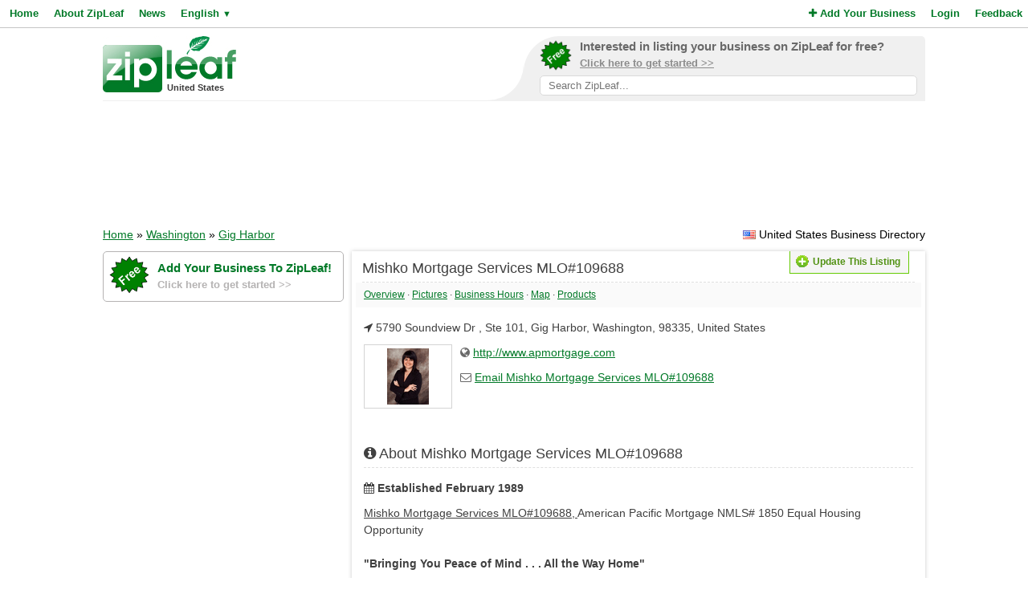

--- FILE ---
content_type: text/html; charset=utf-8
request_url: https://www.google.com/recaptcha/api2/aframe
body_size: 251
content:
<!DOCTYPE HTML><html><head><meta http-equiv="content-type" content="text/html; charset=UTF-8"></head><body><script nonce="BgV1xbjDOXMvQkEV5oKd1Q">/** Anti-fraud and anti-abuse applications only. See google.com/recaptcha */ try{var clients={'sodar':'https://pagead2.googlesyndication.com/pagead/sodar?'};window.addEventListener("message",function(a){try{if(a.source===window.parent){var b=JSON.parse(a.data);var c=clients[b['id']];if(c){var d=document.createElement('img');d.src=c+b['params']+'&rc='+(localStorage.getItem("rc::a")?sessionStorage.getItem("rc::b"):"");window.document.body.appendChild(d);sessionStorage.setItem("rc::e",parseInt(sessionStorage.getItem("rc::e")||0)+1);localStorage.setItem("rc::h",'1769776578426');}}}catch(b){}});window.parent.postMessage("_grecaptcha_ready", "*");}catch(b){}</script></body></html>